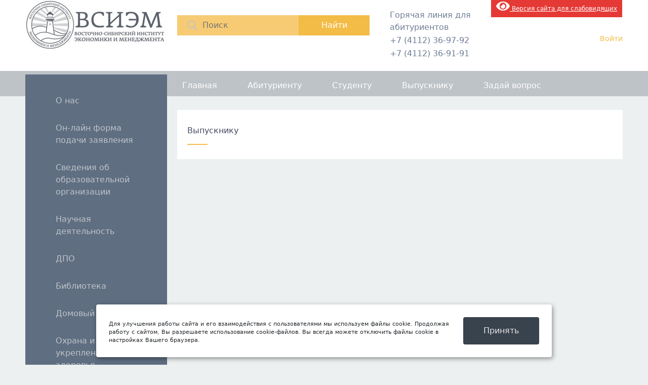

--- FILE ---
content_type: text/html; charset=UTF-8
request_url: https://vsiem.ru/%D0%B2%D1%8B%D0%BF%D1%83%D1%81%D0%BA%D0%BD%D0%B8%D0%BA%D1%83/
body_size: 9091
content:



    <div id="wpfront-scroll-top-container">
        <img src="https://vsiem.ru/wp-content/plugins/wpfront-scroll-top/images/icons/1.png" alt="" />    </div>
    <script type="text/javascript">function wpfront_scroll_top_init() {if(typeof wpfront_scroll_top == "function" && typeof jQuery !== "undefined") {wpfront_scroll_top({"scroll_offset":100,"button_width":0,"button_height":0,"button_opacity":0.80000000000000004,"button_fade_duration":200,"scroll_duration":400,"location":1,"marginX":40,"marginY":80,"hide_iframe":false,"auto_hide":false,"auto_hide_after":2,"button_action":"top","button_action_element_selector":"","button_action_container_selector":"html, body","button_action_element_offset":0});} else {setTimeout(wpfront_scroll_top_init, 100);}}wpfront_scroll_top_init();</script><!DOCTYPE html>
<html>
<head>
	<meta charset="UTF-8" />
	<title>ВСИЭМ</title>
	<link rel="stylesheet" href="https://vsiem.ru/wp-content/themes/vsiem/style.css"/>
	<link rel="stylesheet" href="https://vsiem.ru/wp-content/themes/vsiem/bootstrap/css/bootstrap.min.css">
	<script src="https://vsiem.ru/wp-content/themes/vsiem/js/jquery.js"></script>
	<script type="text/javascript"  src="https://vsiem.ru/wp-content/themes/vsiem/bootstrap/js/bootstrap.bundle.min.js"></script>
	<script src='https://www.google.com/recaptcha/api.js'></script>
 	<script src="//code.jivosite.com/widget/RWbQ3TIH78" async></script>	
</head>
<script type="text/javascript" src="https://vsiem.ru/wp-content/themes/vsiem/js/190jquerymin.js"></script>
<body>
	 
<style>
 #hpvgd,.h-mdiv,.h-mdiv2,.h-ldiv,.h-rdiv {background:#EAEAEA; color:#6D6D6D;}
 #hpvgd {width:100%; z-index:100; width:100%; border-bottom:2px solid rgb(230,230,230);}
 .h-mdiv {display:none; position:relative; margin:auto; text-alegn:center;}
 .h-mdiv2 {display:none; position:fixed; margin:auto; text-alegn:center; width:400px; height:200px;}
 .h-ldiv {float:left; padding:7px 10px 7px 0px;}
 .h-rdiv {position:absolute; top:7px; right:0px; text-align:right;}
 .h-ni {display:none !important;}
 a.hcmaf {color:red; margin-left:5px; font-size:20px; font-weight:bold;}
 a.h-anl {color:#2a72cc;}
 a.h-al {color:#ED664B;}
 .h-fi {font-weight:bold; border-radius:50%; padding:0px 8px; margin-right:5px; font-size:19px;}
 .h-background-1 {color:#fff !important; background:#000 !important;}
 .h-background-2 {color:#000 !important; background:#fff !important;}
</style>
<style>
a.knopka { color: #6D7075; /* цвет текста */ text-decoration: none; /* убирать подчёркивание у ссылок */ user-select: none; /* убирать выделение текста */ background: rgb(246,203,115); /* фон кнопки */ padding: .5em 1.5em; /* отступ от текста */ outline: none; /* убирать контур в Mozilla */ }</style>

<script>
var 	uhe 	= 2,
	lng 	= 'ru',
	has 	= 0,
	imgs 	= 1,
	bg 	= 2,
	hwidth 	= 0,
	bgs 	= ['1','2'],
	fonts 	= ['17','20','28'];
$(document).ready(function(){uhpv(has)});
</script>
<header> 
<style type='text/css'>li.lgf-item{width:116px;} li.lgi-item{width:116px}</style>
		<style type="text/css">
			li.lazyest_random, li.lazyest_recent { list-style-type: none; }
			.lazyest_random_slideshow_item, .lazyest_recent_slideshow_item { position:relative }
			.lazyest_random_slideshow_item div.lg_thumb, .lazyest_recent_slideshow_item div.lg_thumb { position:absolute; top:0; left:0; z-index:8; }
			.lazyest_random_slideshow_item div.lg_thumb.active, .lazyest_recent_slideshow_item div.lg_thumb.active { z-index:10; }
			.lazyest_random_slideshow_item div.lg_thumb.last-active, .lazyest_recent_slideshow_item div.lg_thumb.last-active { z-index:9; }
			.lazyest_recent_slideshow_item span.args { display: none; }
		</style>
		<link rel='dns-prefetch' href='//s.w.org' />
<link rel="alternate" type="application/rss+xml" title="ВСИЭМ &raquo; Лента комментариев к &laquo;Выпускнику&raquo;" href="https://vsiem.ru/%d0%b2%d1%8b%d0%bf%d1%83%d1%81%d0%ba%d0%bd%d0%b8%d0%ba%d1%83/feed/" />
		<script type="text/javascript">
			window._wpemojiSettings = {"baseUrl":"https:\/\/s.w.org\/images\/core\/emoji\/13.0.1\/72x72\/","ext":".png","svgUrl":"https:\/\/s.w.org\/images\/core\/emoji\/13.0.1\/svg\/","svgExt":".svg","source":{"concatemoji":"https:\/\/vsiem.ru\/wp-includes\/js\/wp-emoji-release.min.js?ver=5.6.16"}};
			!function(e,a,t){var n,r,o,i=a.createElement("canvas"),p=i.getContext&&i.getContext("2d");function s(e,t){var a=String.fromCharCode;p.clearRect(0,0,i.width,i.height),p.fillText(a.apply(this,e),0,0);e=i.toDataURL();return p.clearRect(0,0,i.width,i.height),p.fillText(a.apply(this,t),0,0),e===i.toDataURL()}function c(e){var t=a.createElement("script");t.src=e,t.defer=t.type="text/javascript",a.getElementsByTagName("head")[0].appendChild(t)}for(o=Array("flag","emoji"),t.supports={everything:!0,everythingExceptFlag:!0},r=0;r<o.length;r++)t.supports[o[r]]=function(e){if(!p||!p.fillText)return!1;switch(p.textBaseline="top",p.font="600 32px Arial",e){case"flag":return s([127987,65039,8205,9895,65039],[127987,65039,8203,9895,65039])?!1:!s([55356,56826,55356,56819],[55356,56826,8203,55356,56819])&&!s([55356,57332,56128,56423,56128,56418,56128,56421,56128,56430,56128,56423,56128,56447],[55356,57332,8203,56128,56423,8203,56128,56418,8203,56128,56421,8203,56128,56430,8203,56128,56423,8203,56128,56447]);case"emoji":return!s([55357,56424,8205,55356,57212],[55357,56424,8203,55356,57212])}return!1}(o[r]),t.supports.everything=t.supports.everything&&t.supports[o[r]],"flag"!==o[r]&&(t.supports.everythingExceptFlag=t.supports.everythingExceptFlag&&t.supports[o[r]]);t.supports.everythingExceptFlag=t.supports.everythingExceptFlag&&!t.supports.flag,t.DOMReady=!1,t.readyCallback=function(){t.DOMReady=!0},t.supports.everything||(n=function(){t.readyCallback()},a.addEventListener?(a.addEventListener("DOMContentLoaded",n,!1),e.addEventListener("load",n,!1)):(e.attachEvent("onload",n),a.attachEvent("onreadystatechange",function(){"complete"===a.readyState&&t.readyCallback()})),(n=t.source||{}).concatemoji?c(n.concatemoji):n.wpemoji&&n.twemoji&&(c(n.twemoji),c(n.wpemoji)))}(window,document,window._wpemojiSettings);
		</script>
		<style type="text/css">
img.wp-smiley,
img.emoji {
	display: inline !important;
	border: none !important;
	box-shadow: none !important;
	height: 1em !important;
	width: 1em !important;
	margin: 0 .07em !important;
	vertical-align: -0.1em !important;
	background: none !important;
	padding: 0 !important;
}
</style>
	<link rel='stylesheet' id='formidable-css'  href='https://vsiem.ru/wp-content/plugins/formidable/css/formidableforms.css?ver=210136' type='text/css' media='all' />
<link rel='stylesheet' id='wp-block-library-css'  href='https://vsiem.ru/wp-includes/css/dist/block-library/style.min.css?ver=5.6.16' type='text/css' media='all' />
<link rel='stylesheet' id='css-style-css'  href='https://vsiem.ru/wp-content/plugins/comfortable-reading/css/custom.css?ver=5.6.16' type='text/css' media='all' />
<link rel='stylesheet' id='wpum-frontend-css-css'  href='https://vsiem.ru/wp-content/plugins/wp-user-manager/assets/css/wp_user_manager_frontend.min.css?ver=5.6.16' type='text/css' media='all' />
<link rel='stylesheet' id='wpfront-scroll-top-css'  href='https://vsiem.ru/wp-content/plugins/wpfront-scroll-top/css/wpfront-scroll-top.min.css?ver=2.0.2' type='text/css' media='all' />
<link rel='stylesheet' id='bvi-font-css'  href='https://vsiem.ru/wp-content/plugins/button-visually-impaired/assets/css/bvi-font.min.css?ver=1.0.8' type='text/css' media='all' />
<link rel='stylesheet' id='bvi-css'  href='https://vsiem.ru/wp-content/plugins/button-visually-impaired/assets/css/bvi.min.css?ver=1.0.8' type='text/css' media='all' />
<style id='bvi-inline-css' type='text/css'>
a.bvi-link {background-color: #e53935 !important; color: #ffffff !important;}
</style>
<!--[if if lt IE 9]>
<link rel='stylesheet' id='bvi-ie-9-css'  href='https://vsiem.ru/wp-content/plugins/button-visually-impaired/assets/css/bootstrap-ie9.min.css?ver=1.0.8' type='text/css' media='all' />
<![endif]-->
<!--[if if lt IE 8]>
<link rel='stylesheet' id='bvi-ie-8-css'  href='https://vsiem.ru/wp-content/plugins/button-visually-impaired/assets/css/bootstrap-ie8.min.css?ver=1.0.8' type='text/css' media='all' />
<![endif]-->
<link rel='stylesheet' id='lazyest-style_0-css'  href='https://vsiem.ru/wp-content/plugins/lazyest-gallery/themes/lazyest-style.css?ver=5.6.16' type='text/css' media='all' />
<link rel='stylesheet' id='lazyest-style_1-css'  href='https://vsiem.ru/wp-content/plugins/lazyest-gallery/css/_slideshow.css?ver=5.6.16' type='text/css' media='all' />
<link rel='stylesheet' id='lazyest-style_2-css'  href='https://vsiem.ru/wp-content/plugins/lazyest-gallery/css/_ajax.css?ver=5.6.16' type='text/css' media='all' />
<script type='text/javascript' src='https://vsiem.ru/wp-includes/js/jquery/jquery.js?ver=3.5.1' id='jquery-core-js'></script>
<script type='text/javascript' src='https://vsiem.ru/wp-includes/js/jquery/jquery-migrate.min.js?ver=3.3.2' id='jquery-migrate-js'></script>
<script type='text/javascript' src='https://vsiem.ru/wp-content/plugins/button-visually-impaired/assets/js/responsivevoice.min.js?ver=1.5.12' id='bvi-responsivevoice-js-js'></script>
<script type='text/javascript' src='https://vsiem.ru/wp-content/plugins/button-visually-impaired/assets/js/js.cookie.min.js?ver=2.2.0' id='bvi-cookie-js'></script>
<script type='text/javascript' id='bvi-init-js-extra'>
/* <![CDATA[ */
var bvi_init = {"bvi_init_setting":{"bvi_theme":"white","bvi_font":"arial","bvi_font_size":16,"bvi_letter_spacing":"normal","bvi_line_height":"normal","bvi_images":true,"bvi_reload":true,"bvi_fixed":true,"bvi_voice":true,"bvi_flash_iframe":true,"bvi_hide":false}};
/* ]]> */
</script>
<script type='text/javascript' src='https://vsiem.ru/wp-content/plugins/button-visually-impaired/assets/js/bvi-init.js?ver=1.0.8' id='bvi-init-js'></script>
<script type='text/javascript' src='https://vsiem.ru/wp-content/plugins/button-visually-impaired/assets/js/bvi.min.js?ver=1.0.8' id='bvi-js-js'></script>
<link rel="https://api.w.org/" href="https://vsiem.ru/wp-json/" /><link rel="alternate" type="application/json" href="https://vsiem.ru/wp-json/wp/v2/pages/2272" /><link rel="EditURI" type="application/rsd+xml" title="RSD" href="https://vsiem.ru/xmlrpc.php?rsd" />
<link rel="wlwmanifest" type="application/wlwmanifest+xml" href="https://vsiem.ru/wp-includes/wlwmanifest.xml" /> 
<meta name="generator" content="WordPress 5.6.16" />
<link rel="canonical" href="https://vsiem.ru/%d0%b2%d1%8b%d0%bf%d1%83%d1%81%d0%ba%d0%bd%d0%b8%d0%ba%d1%83/" />
<link rel='shortlink' href='https://vsiem.ru/?p=2272' />
<link rel="alternate" type="application/json+oembed" href="https://vsiem.ru/wp-json/oembed/1.0/embed?url=https%3A%2F%2Fvsiem.ru%2F%25d0%25b2%25d1%258b%25d0%25bf%25d1%2583%25d1%2581%25d0%25ba%25d0%25bd%25d0%25b8%25d0%25ba%25d1%2583%2F" />
<link rel="alternate" type="text/xml+oembed" href="https://vsiem.ru/wp-json/oembed/1.0/embed?url=https%3A%2F%2Fvsiem.ru%2F%25d0%25b2%25d1%258b%25d0%25bf%25d1%2583%25d1%2581%25d0%25ba%25d0%25bd%25d0%25b8%25d0%25ba%25d1%2583%2F&#038;format=xml" />
<link type="text/css" rel="stylesheet" href="https://vsiem.ru/wp-content/plugins/category-specific-rss-feed-menu/wp_cat_rss_style.css" />
<!-- <meta name="NextGEN" version="3.1.17" /> -->
<style data-context="foundation-flickity-css">/*! Flickity v2.0.2
http://flickity.metafizzy.co
---------------------------------------------- */.flickity-enabled{position:relative}.flickity-enabled:focus{outline:0}.flickity-viewport{overflow:hidden;position:relative;height:100%}.flickity-slider{position:absolute;width:100%;height:100%}.flickity-enabled.is-draggable{-webkit-tap-highlight-color:transparent;tap-highlight-color:transparent;-webkit-user-select:none;-moz-user-select:none;-ms-user-select:none;user-select:none}.flickity-enabled.is-draggable .flickity-viewport{cursor:move;cursor:-webkit-grab;cursor:grab}.flickity-enabled.is-draggable .flickity-viewport.is-pointer-down{cursor:-webkit-grabbing;cursor:grabbing}.flickity-prev-next-button{position:absolute;top:50%;width:44px;height:44px;border:none;border-radius:50%;background:#fff;background:hsla(0,0%,100%,.75);cursor:pointer;-webkit-transform:translateY(-50%);transform:translateY(-50%)}.flickity-prev-next-button:hover{background:#fff}.flickity-prev-next-button:focus{outline:0;box-shadow:0 0 0 5px #09f}.flickity-prev-next-button:active{opacity:.6}.flickity-prev-next-button.previous{left:10px}.flickity-prev-next-button.next{right:10px}.flickity-rtl .flickity-prev-next-button.previous{left:auto;right:10px}.flickity-rtl .flickity-prev-next-button.next{right:auto;left:10px}.flickity-prev-next-button:disabled{opacity:.3;cursor:auto}.flickity-prev-next-button svg{position:absolute;left:20%;top:20%;width:60%;height:60%}.flickity-prev-next-button .arrow{fill:#333}.flickity-page-dots{position:absolute;width:100%;bottom:-25px;padding:0;margin:0;list-style:none;text-align:center;line-height:1}.flickity-rtl .flickity-page-dots{direction:rtl}.flickity-page-dots .dot{display:inline-block;width:10px;height:10px;margin:0 8px;background:#333;border-radius:50%;opacity:.25;cursor:pointer}.flickity-page-dots .dot.is-selected{opacity:1}</style><link id='MediaRSS' rel='alternate' type='application/rss+xml' title='NextGEN Gallery RSS Feed' href='https://vsiem.ru/wp-content/plugins/nextgen-gallery/products/photocrati_nextgen/modules/ngglegacy/xml/media-rss.php' />
<link rel="icon" href="https://vsiem.ru/wp-content/uploads/2020/02/cropped-logovsiem-32x32.png" sizes="32x32" />
<link rel="icon" href="https://vsiem.ru/wp-content/uploads/2020/02/cropped-logovsiem-192x192.png" sizes="192x192" />
<link rel="apple-touch-icon" href="https://vsiem.ru/wp-content/uploads/2020/02/cropped-logovsiem-180x180.png" />
<meta name="msapplication-TileImage" content="https://vsiem.ru/wp-content/uploads/2020/02/cropped-logovsiem-270x270.png" />
<style>.ios7.web-app-mode.has-fixed header{ background-color: rgba(95,110,129,.88);}</style>	<div class="wrap">
		<a href="/" class="logo"></a>
		<div class="search">
			<form role="search"  action="https://vsiem.ru/" method="get">
	<div class="img"></div>
	<input type="text" class="inSearch" placeholder="Поиск" value="" name="s" id="s"  />
	<input type="submit" class="inSubmit" value="Найти" id="searchsubmit">
</form>		</div>




		<div class="phoneBlock">
			Горячая линия для абитуриентов
			<div class="phone"><span>+7 (4112) 36-97-92</span></div>
			<div class="phone"><span>+7 (4112) 36-91-91</span></div>
		</div> <div itemprop="Copy"><a href="#" class="bvi-link bvi-open"><i class="bvi-icon bvi-eye bvi-2x"></i> Версия сайта для слабовидящих</a> </div>

<div>

		<div class="profileBlock">
					<a class="login_link" href="/user_login?action=login">Войти</a>
			
					
		</div>
	</div>
</header>
<div class="top_menu_row">
	<div class="wrap">
		<div class="menu-%d0%b2%d0%b5%d1%80%d1%85%d0%bd%d0%b5%d0%b5-%d0%bc%d0%b5%d0%bd%d1%8e-container"><ul id="menu-%d0%b2%d0%b5%d1%80%d1%85%d0%bd%d0%b5%d0%b5-%d0%bc%d0%b5%d0%bd%d1%8e" class="menu"><li id="menu-item-806" class="menu-item menu-item-type-custom menu-item-object-custom menu-item-home menu-item-806"><a href="http://vsiem.ru/">Главная</a></li>
<li id="menu-item-810" class="menu-item menu-item-type-custom menu-item-object-custom menu-item-has-children menu-item-810"><a href="#">Абитуриенту</a>
<ul class="sub-menu">
	<li id="menu-item-13314" class="menu-item menu-item-type-post_type menu-item-object-page menu-item-13314"><a href="https://vsiem.ru/%d0%be%d0%bd-%d0%bb%d0%b0%d0%b9%d0%bd-%d1%84%d0%be%d1%80%d0%bc%d0%b0-%d0%bf%d0%be%d0%b4%d0%b0%d1%87%d0%b8-%d0%b7%d0%b0%d1%8f%d0%b2%d0%bb%d0%b5%d0%bd%d0%b8%d1%8f/">Он-лайн форма подачи заявления</a></li>
	<li id="menu-item-840" class="menu-item menu-item-type-post_type menu-item-object-page menu-item-840"><a href="https://vsiem.ru/abitur/">Общая информация</a></li>
	<li id="menu-item-10099" class="menu-item menu-item-type-post_type menu-item-object-page menu-item-10099"><a href="https://vsiem.ru/%d1%8d%d0%bb%d0%b5%d0%ba%d1%82%d1%80%d0%be%d0%bd%d0%bd%d1%8b%d0%b5-%d0%b2%d0%b5%d1%80%d1%81%d0%b8%d0%b8-%d0%b1%d0%bb%d0%b0%d0%bd%d0%ba%d0%be%d0%b2-%d0%b8-%d0%b7%d0%b0%d1%8f%d0%b2%d0%bb%d0%b5%d0%bd/">Подать заявление</a></li>
	<li id="menu-item-7469" class="menu-item menu-item-type-custom menu-item-object-custom menu-item-7469"><a href="http://vsiem.ru/question/">Задать вопрос</a></li>
	<li id="menu-item-966" class="menu-item menu-item-type-post_type menu-item-object-page menu-item-966"><a href="https://vsiem.ru/%d1%81%d0%ba%d0%b8%d0%b4%d0%ba%d0%b8-%d0%b7%d0%b0-%d0%be%d0%b1%d1%83%d1%87%d0%b5%d0%bd%d0%b8%d0%b5-2/">Скидки за обучение</a></li>
	<li id="menu-item-970" class="menu-item menu-item-type-custom menu-item-object-custom menu-item-970"><a href="http://vsiem.ru/2019/01/09/%d1%83%d0%b2%d0%b0%d0%b6%d0%b0%d0%b5%d0%bc%d1%8b%d0%b5-%d1%81%d1%82%d1%83%d0%b4%d0%b5%d0%bd%d1%82%d1%8b-%d0%b8-%d1%80%d0%be%d0%b4%d0%b8%d1%82%d0%b5%d0%bb%d0%b8-2/">Реквизиты для оплаты через банк</a></li>
</ul>
</li>
<li id="menu-item-811" class="menu-item menu-item-type-custom menu-item-object-custom menu-item-has-children menu-item-811"><a href="#">Студенту</a>
<ul class="sub-menu">
	<li id="menu-item-972" class="menu-item menu-item-type-post_type menu-item-object-page menu-item-972"><a href="https://vsiem.ru/sveden/education/%d1%80%d0%b0%d1%81%d0%bf%d0%b8%d1%81%d0%b0%d0%bd%d0%b8%d0%b5-%d0%b7%d0%b0%d0%bd%d1%8f%d1%82%d0%b8%d0%b9/">Расписание занятий</a></li>
	<li id="menu-item-980" class="menu-item menu-item-type-post_type menu-item-object-page menu-item-980"><a href="https://vsiem.ru/%d0%bf%d1%80%d0%b0%d0%ba%d1%82%d0%b8%d0%ba%d0%b0/">Практика</a></li>
	<li id="menu-item-2517" class="menu-item menu-item-type-post_type menu-item-object-page menu-item-2517"><a href="https://vsiem.ru/%d0%bc%d0%b5%d1%82%d0%be%d0%b4%d0%b8%d1%87%d0%b5%d1%81%d0%ba%d0%b8%d0%b5-%d0%bc%d0%b0%d1%82%d0%b5%d1%80%d0%b8%d0%b0%d0%bb%d1%8b/">Методические материалы</a></li>
	<li id="menu-item-7481" class="menu-item menu-item-type-post_type menu-item-object-page menu-item-7481"><a href="https://vsiem.ru/sveden/paid_edu/">Стоимость обучения</a></li>
	<li id="menu-item-986" class="menu-item menu-item-type-post_type menu-item-object-page menu-item-986"><a href="https://vsiem.ru/%d1%81%d0%ba%d0%b8%d0%b4%d0%ba%d0%b8-%d0%b7%d0%b0-%d0%be%d0%b1%d1%83%d1%87%d0%b5%d0%bd%d0%b8%d0%b5-2/">Скидки за обучение</a></li>
	<li id="menu-item-989" class="menu-item menu-item-type-post_type menu-item-object-page menu-item-989"><a href="https://vsiem.ru/%d1%81%d1%82%d1%83%d0%b4%d0%b5%d0%bd%d1%87%d0%b5%d1%81%d0%ba%d0%b0%d1%8f-%d0%b6%d0%b8%d0%b7%d0%bd%d1%8c/">Студенческая жизнь</a></li>
	<li id="menu-item-990" class="menu-item menu-item-type-custom menu-item-object-custom menu-item-990"><a href="http://vsiem.ru/2019/01/09/%d1%83%d0%b2%d0%b0%d0%b6%d0%b0%d0%b5%d0%bc%d1%8b%d0%b5-%d1%81%d1%82%d1%83%d0%b4%d0%b5%d0%bd%d1%82%d1%8b-%d0%b8-%d1%80%d0%be%d0%b4%d0%b8%d1%82%d0%b5%d0%bb%d0%b8-2/">Реквизиты для оплаты через банк</a></li>
</ul>
</li>
<li id="menu-item-2278" class="menu-item menu-item-type-post_type menu-item-object-page current-menu-item page_item page-item-2272 current_page_item menu-item-has-children menu-item-2278"><a href="https://vsiem.ru/%d0%b2%d1%8b%d0%bf%d1%83%d1%81%d0%ba%d0%bd%d0%b8%d0%ba%d1%83/" aria-current="page">Выпускнику</a>
<ul class="sub-menu">
	<li id="menu-item-2280" class="menu-item menu-item-type-post_type menu-item-object-page menu-item-2280"><a href="https://vsiem.ru/%d1%82%d1%80%d1%83%d0%b4%d0%be%d1%83%d1%81%d1%82%d1%80%d0%be%d0%b9%d1%81%d1%82%d0%b2%d0%be/">Трудоустройство</a></li>
</ul>
</li>
<li id="menu-item-812" class="menu-item menu-item-type-post_type menu-item-object-page menu-item-812"><a href="https://vsiem.ru/question/">Задай вопрос</a></li>
</ul></div>	</div>
</div>


<div class="wrap">
	<div class="left">
		<div class="left_menu">
			<div class="menu-%d0%bb%d0%b5%d0%b2%d0%be%d0%b5-%d0%bc%d0%b5%d0%bd%d1%8e-container"><ul id="menu-%d0%bb%d0%b5%d0%b2%d0%be%d0%b5-%d0%bc%d0%b5%d0%bd%d1%8e" class="menu"><li id="menu-item-19962" class="menu-item menu-item-type-custom menu-item-object-custom menu-item-19962"><a href="https://vsiem.ru/%d0%be-%d0%bd%d0%b0%d1%81/">О нас</a></li>
<li id="menu-item-13315" class="menu-item menu-item-type-post_type menu-item-object-page menu-item-13315"><a href="https://vsiem.ru/%d0%be%d0%bd-%d0%bb%d0%b0%d0%b9%d0%bd-%d1%84%d0%be%d1%80%d0%bc%d0%b0-%d0%bf%d0%be%d0%b4%d0%b0%d1%87%d0%b8-%d0%b7%d0%b0%d1%8f%d0%b2%d0%bb%d0%b5%d0%bd%d0%b8%d1%8f/">Он-лайн форма подачи заявления</a></li>
<li id="menu-item-101" class="menu-item menu-item-type-custom menu-item-object-custom menu-item-has-children menu-item-101"><a href="#">Сведения об образовательной организации</a>
<ul class="sub-menu">
	<li id="menu-item-5220" class="menu-item menu-item-type-custom menu-item-object-custom menu-item-5220"><a href="http://vsiem.ru/sveden/common/">Основные сведения</a></li>
	<li id="menu-item-5224" class="menu-item menu-item-type-custom menu-item-object-custom menu-item-5224"><a href="http://vsiem.ru/sveden/struct">Структура и органы управления образовательной организацией</a></li>
	<li id="menu-item-5225" class="menu-item menu-item-type-custom menu-item-object-custom menu-item-5225"><a href="http://vsiem.ru/sveden/document">Документы</a></li>
	<li id="menu-item-5228" class="menu-item menu-item-type-custom menu-item-object-custom menu-item-5228"><a href="http://vsiem.ru/sveden/education">Образование</a></li>
	<li id="menu-item-5229" class="menu-item menu-item-type-custom menu-item-object-custom menu-item-5229"><a href="http://vsiem.ru/sveden/eduStandarts">Образовательные стандарты и требования</a></li>
	<li id="menu-item-19025" class="menu-item menu-item-type-post_type menu-item-object-page menu-item-19025"><a href="https://vsiem.ru/sveden/managers/">Руководство</a></li>
	<li id="menu-item-5226" class="menu-item menu-item-type-custom menu-item-object-custom menu-item-5226"><a href="http://vsiem.ru/sveden/employees">Педагогический состав</a></li>
	<li id="menu-item-5231" class="menu-item menu-item-type-custom menu-item-object-custom menu-item-5231"><a href="http://vsiem.ru/sveden/objects">Материально-техническое обеспечение и оснащенность образовательного процесса. Доступная среда.</a></li>
	<li id="menu-item-5233" class="menu-item menu-item-type-custom menu-item-object-custom menu-item-5233"><a href="http://vsiem.ru/sveden/paid_edu">Платные образовательные услуги</a></li>
	<li id="menu-item-5234" class="menu-item menu-item-type-custom menu-item-object-custom menu-item-5234"><a href="http://vsiem.ru/sveden/budget">Финансово-хозяйственная деятельность</a></li>
	<li id="menu-item-5235" class="menu-item menu-item-type-custom menu-item-object-custom menu-item-5235"><a href="http://vsiem.ru//sveden/vacant">Вакантные места для приема (перевода) обучающихся</a></li>
	<li id="menu-item-5232" class="menu-item menu-item-type-custom menu-item-object-custom menu-item-5232"><a href="http://vsiem.ru/sveden/grants">Стипендии и меры поддержки обучающихся</a></li>
	<li id="menu-item-16949" class="menu-item menu-item-type-custom menu-item-object-custom menu-item-16949"><a href="https://vsiem.ru/sveden/inter">Международное сотрудничество</a></li>
	<li id="menu-item-16945" class="menu-item menu-item-type-custom menu-item-object-custom menu-item-16945"><a href="https://vsiem.ru/sveden/catering">Организация питания в образовательной организации</a></li>
	<li id="menu-item-5337" class="menu-item menu-item-type-custom menu-item-object-custom menu-item-5337"><a href="http://vsiem.ru/Abitur">Абитуриенту</a></li>
</ul>
</li>
<li id="menu-item-814" class="menu-item menu-item-type-custom menu-item-object-custom menu-item-has-children menu-item-814"><a href="#">Научная деятельность</a>
<ul class="sub-menu">
	<li id="menu-item-12406" class="menu-item menu-item-type-custom menu-item-object-custom menu-item-12406"><a href="http://vsiem.ru/%d0%be-%d0%bd%d0%b0%d1%81/">О научной деятельности института</a></li>
	<li id="menu-item-815" class="menu-item menu-item-type-post_type menu-item-object-page menu-item-815"><a href="https://vsiem.ru/%d0%bd%d0%b0%d1%83%d1%87%d0%bd%d1%8b%d0%b5-%d0%bc%d0%b5%d1%80%d0%be%d0%bf%d1%80%d0%b8%d1%8f%d1%82%d0%b8%d1%8f/">План научных мероприятий</a></li>
	<li id="menu-item-817" class="menu-item menu-item-type-post_type menu-item-object-page menu-item-has-children menu-item-817"><a href="https://vsiem.ru/%d0%bd%d0%b0%d1%83%d1%87%d0%bd%d1%8b%d0%b9-%d0%b6%d1%83%d1%80%d0%bd%d0%b0%d0%bb-%d1%81%d0%be%d0%b2%d1%80%d0%b5%d0%bc%d0%b5%d0%bd%d0%bd%d0%b0%d1%8f-%d0%bd%d0%b0%d1%83%d0%ba%d0%b0-%d1%82%d0%b5/">Научный журнал: Современная наука Восточной Сибири</a>
	<ul class="sub-menu">
		<li id="menu-item-7852" class="menu-item menu-item-type-post_type menu-item-object-page menu-item-7852"><a href="https://vsiem.ru/%d0%bd%d0%b0%d1%83%d1%87%d0%bd%d1%8b%d0%b9-%d0%b6%d1%83%d1%80%d0%bd%d0%b0%d0%bb-%d1%81%d0%be%d0%b2%d1%80%d0%b5%d0%bc%d0%b5%d0%bd%d0%bd%d0%b0%d1%8f-%d0%bd%d0%b0%d1%83%d0%ba%d0%b0-%d1%82%d0%b5/%d0%b0%d1%80%d1%85%d0%b8%d0%b2-%d0%b2%d1%8b%d0%bf%d1%83%d1%81%d0%ba%d0%be%d0%b2/">Архив выпусков</a></li>
	</ul>
</li>
	<li id="menu-item-3981" class="menu-item menu-item-type-post_type menu-item-object-page menu-item-3981"><a href="https://vsiem.ru/%d0%b3%d0%be%d0%b4%d0%be%d0%b2%d1%8b%d0%b5-%d0%be%d1%82%d1%87%d0%b5%d1%82%d1%8b/">Годовые отчеты</a></li>
	<li id="menu-item-10097" class="menu-item menu-item-type-post_type menu-item-object-page menu-item-has-children menu-item-10097"><a href="https://vsiem.ru/sveden/inter/">Международное сотрудничество</a>
	<ul class="sub-menu">
		<li id="menu-item-10151" class="menu-item menu-item-type-post_type menu-item-object-page menu-item-10151"><a href="https://vsiem.ru/%d0%bc%d0%b5%d0%b6%d0%b4%d1%83%d0%bd%d0%b0%d1%80%d0%be%d0%b4%d0%bd%d0%be%d0%b5-%d1%81%d0%be%d1%82%d1%80%d1%83%d0%b4%d0%bd%d0%b8%d1%87%d0%b5%d1%81%d1%82%d0%b2%d0%be-%d0%bf%d1%80%d0%b8%d0%b5%d0%bc/">Международное сотрудничество: прием на обучение и повышение квалификации в Словацкой Республике</a></li>
	</ul>
</li>
</ul>
</li>
<li id="menu-item-6613" class="menu-item menu-item-type-post_type menu-item-object-page menu-item-6613"><a href="https://vsiem.ru/%d0%b4%d0%bf%d0%be/">ДПО</a></li>
<li id="menu-item-4072" class="menu-item menu-item-type-custom menu-item-object-custom menu-item-has-children menu-item-4072"><a href="#">Библиотека</a>
<ul class="sub-menu">
	<li id="menu-item-4070" class="menu-item menu-item-type-post_type menu-item-object-page menu-item-4070"><a href="https://vsiem.ru/%d0%b1%d0%b8%d0%b1%d0%bb%d0%b8%d0%be%d1%82%d0%b5%d0%ba%d0%b0/">О библиотеке</a></li>
	<li id="menu-item-12947" class="menu-item menu-item-type-post_type menu-item-object-page menu-item-12947"><a href="https://vsiem.ru/%d1%8d%d0%bb%d0%b5%d0%ba%d1%82%d1%80%d0%be%d0%bd%d0%bd%d0%b0%d1%8f-%d0%b1%d0%b8%d0%b1%d0%bb%d0%b8%d0%be%d1%82%d0%b5%d0%ba%d0%b0/">Электронная библиотека</a></li>
</ul>
</li>
<li id="menu-item-3279" class="menu-item menu-item-type-post_type menu-item-object-page menu-item-has-children menu-item-3279"><a href="https://vsiem.ru/%d0%b4%d0%be%d0%bc%d0%be%d0%b2%d1%8b%d0%b9-%d1%85%d1%80%d0%b0%d0%bc/">Домовый храм</a>
<ul class="sub-menu">
	<li id="menu-item-16721" class="menu-item menu-item-type-post_type menu-item-object-post menu-item-16721"><a href="https://vsiem.ru/2022/07/05/%d0%b5%d0%b6%d0%b5%d0%b3%d0%be%d0%b4%d0%bd%d1%8b%d0%b9-%d0%ba%d0%be%d0%bd%d0%ba%d1%83%d1%80%d1%81-%d0%b4%d0%b5%d1%82%d1%81%d0%ba%d0%be%d0%b3%d0%be-%d1%82%d0%b2%d0%be%d1%80%d1%87%d0%b5%d1%81%d1%82/">Конкурc «Красота Божьего мира» в Якутии</a></li>
</ul>
</li>
<li id="menu-item-7560" class="menu-item menu-item-type-post_type menu-item-object-page menu-item-has-children menu-item-7560"><a href="https://vsiem.ru/%d0%be%d1%80%d0%b3%d0%b0%d0%bd%d0%b8%d0%b7%d0%b0%d1%86%d0%b8%d1%8f-%d0%be%d1%85%d1%80%d0%b0%d0%bd%d1%8b-%d0%b7%d0%b4%d0%be%d1%80%d0%be%d0%b2%d1%8c%d1%8f-%d1%81%d1%82%d1%83%d0%b4%d0%b5%d0%bd%d1%82/">Охрана и укрепление здоровья</a>
<ul class="sub-menu">
	<li id="menu-item-14023" class="menu-item menu-item-type-post_type menu-item-object-page menu-item-14023"><a href="https://vsiem.ru/%d0%b0%d0%bd%d1%82%d0%b8%d0%ba%d0%be%d0%b2%d0%b8%d0%b4/">СтопКоронавирус</a></li>
</ul>
</li>
<li id="menu-item-8234" class="menu-item menu-item-type-post_type menu-item-object-page menu-item-8234"><a href="https://vsiem.ru/%d1%82%d0%b5%d0%bb%d0%b5%d1%81%d1%82%d1%83%d0%b4%d0%b8%d1%8f-vetvee/">Медиацентр</a></li>
<li id="menu-item-828" class="menu-item menu-item-type-post_type menu-item-object-page menu-item-828"><a href="https://vsiem.ru/%d0%bd%d0%b0%d1%88%d0%b8-%d0%bf%d0%b0%d1%80%d1%82%d0%bd%d0%b5%d1%80%d1%8b/">Наши партнеры</a></li>
<li id="menu-item-831" class="menu-item menu-item-type-post_type menu-item-object-page menu-item-831"><a href="https://vsiem.ru/gallery/">Фотогалерея</a></li>
<li id="menu-item-829" class="menu-item menu-item-type-post_type menu-item-object-page menu-item-829"><a href="https://vsiem.ru/%d0%ba%d0%be%d0%bd%d1%82%d0%b0%d0%ba%d1%82%d1%8b/">Контакты</a></li>
</ul></div>		</div>
		<div class="left_banners">
					</div>



<div class="left_banners">








<p align="center"><a href="https://edu.gov.ru/"><img src="https://vsiem.ru/wp-content/uploads/2021/12/minpros.gif" alt="" border="1"/></a></p>
<p align="center"><a href="http://obrnadzor.gov.ru/"><img src="http://vsiem.ru/wp-content/uploads/2015/07/обрнадзор.jpg" alt="" border="1"/></a></p>
<p align="center"><a href="http://www.sakha.gov.ru/minobr"><img src="http://vsiem.ru/wp-content/uploads/2015/08/мо.jpg" alt="" border="1"/></a></p>
<p align="center"><a href="http://pravlogos.ru"><img style="width:200px" src="https://vsiem.ru/wp-content/uploads/2021/03/1320719758_logos.png" alt="Молодежный Православный Сайт" border="1"/></a></p>
<p align="center"><a href="http://ncpti.ru/"><img src="http://vsiem.ru/wp-content/uploads/2015/10/нпти.jpg" alt="" border="1"/></a></p>
<p align="center"><a href="http://vsiem.ru/?p=2191"><img src="http://vsiem.ru/wp-content/uploads/2015/10/пк1.jpg" alt="" border="1"/></a></p>

</div>



</div>
</div>

</div><div class="wrap">
	<div class="content">
		<div class="page">
													<div class="title">
					<div class="text">Выпускнику</div>
					<div class="hr"></div>
				</div>
				<div class="pageBody">
									</div>
							</div>
	</div>
</div>
<footer>
	<div class="wrap">
	
		
		<div class="col1"><span style="color:#f3bc47; font:14px">НОУ ВО "ВСИЭМ" © 2012-2026</span><br />
		Восточно-сибирский институт экономики и менеджмента
		</div>
		<div class="col2">
			<div class="menu-%d0%bd%d0%b8%d0%b6%d0%bd%d0%b5%d0%b5-%d0%bc%d0%b5%d0%bd%d1%8e-container"><ul id="menu-%d0%bd%d0%b8%d0%b6%d0%bd%d0%b5%d0%b5-%d0%bc%d0%b5%d0%bd%d1%8e" class="menu"><li id="menu-item-268" class="menu-item menu-item-type-post_type menu-item-object-page menu-item-268"><a href="https://vsiem.ru/%d0%ba%d0%be%d0%bd%d1%82%d0%b0%d0%ba%d1%82%d1%8b/">Контакты</a></li>
<li id="menu-item-267" class="menu-item menu-item-type-post_type menu-item-object-page menu-item-267"><a href="https://vsiem.ru/feedback/">Обратная свзяь</a></li>
</ul></div>		</div>
		<div class="col3">
						<a href="/user_login?action=login">Войти</a><br />
			<a href="/user_login?action=register">Регистрация</a><br /><br />
			<a href="/user_login?action=recover">Забыли пароль?</a>
					</div>
		<div class="col4">
			Мы в сети
			<div class="social">
				<a target="_blank" href="http://vk.com/vsiem" style="background-image:url(https://vsiem.ru/wp-content/themes/vsiem/images/vk.jpg);"></a>
				
		 
			</div>
		</div>
	</div>




<div>
<!-- Yandex.Metrika informer -->
<a href="https://metrika.yandex.ru/stat/?id=37639340&amp;from=informer"
target="_blank" rel="nofollow"><img src="https://informer.yandex.ru/informer/37639340/3_0_FFFFFFFF_EFEFEFFF_0_pageviews"
style="width:88px; height:31px; border:0;" alt="Яндекс.Метрика" title="Яндекс.Метрика: данные за сегодня (просмотры, визиты и уникальные посетители)" onclick="try{Ya.Metrika.informer({i:this,id:37639340,lang:'ru'});return false}catch(e){}" /></a>
<!-- /Yandex.Metrika informer -->

<!-- Yandex.Metrika counter -->
<script type="text/javascript">
    (function (d, w, c) {
        (w[c] = w[c] || []).push(function() {
            try {
                w.yaCounter37639340 = new Ya.Metrika({
                    id:37639340,
                    clickmap:true,
                    trackLinks:true,
                    accurateTrackBounce:true,
                    webvisor:true
                });
            } catch(e) { }
        });

        var n = d.getElementsByTagName("script")[0],
            s = d.createElement("script"),
            f = function () { n.parentNode.insertBefore(s, n); };
        s.type = "text/javascript";
        s.async = true;
        s.src = "https://mc.yandex.ru/metrika/watch.js";

        if (w.opera == "[object Opera]") {
            d.addEventListener("DOMContentLoaded", f, false);
        } else { f(); }
    })(document, window, "yandex_metrika_callbacks");
</script>
<noscript><div><img src="https://mc.yandex.ru/watch/37639340" style="position:absolute; left:-9999px;" alt="" /></div></noscript>
<!-- /Yandex.Metrika counter -->
</div>

<div>
<!--LiveInternet counter--><script type="text/javascript"><!--
document.write("<a href='//www.liveinternet.ru/click' "+
"target=_blank><img src='//counter.yadro.ru/hit?t52.6;r"+
escape(document.referrer)+((typeof(screen)=="undefined")?"":
";s"+screen.width+"*"+screen.height+"*"+(screen.colorDepth?
screen.colorDepth:screen.pixelDepth))+";u"+escape(document.URL)+
";"+Math.random()+
"' alt='' title='LiveInternet: показано число просмотров и"+
" посетителей за 24 часа' "+
"border='0' width='88' height='31'><\/a>")
//--></script><!--/LiveInternet-->
</div>

	<div id="cookie_notification">
        <p>Для улучшения работы сайта и его взаимодействия с пользователями мы используем файлы cookie. Продолжая работу с сайтом, Вы разрешаете использование cookie-файлов. Вы всегда можете отключить файлы cookie в настройках Вашего браузера.</p>
        <button class="button cookie_accept">Принять</button>
</div>
</footer>
<script src="https://vsiem.ru/wp-content/themes/vsiem/js/fineuploader.min.js"></script>
<script src="https://vsiem.ru/wp-content/themes/vsiem/js/maskedinput.js"></script>
<script src="https://vsiem.ru/wp-content/themes/vsiem/js/script.js"></script>
<!-- ngg_resource_manager_marker --><!-- ngg_resource_manager_marker --><!-- Powered by WPtouch: 4.3.56 --><script type='text/javascript' src='https://vsiem.ru/wp-content/plugins/comfortable-reading/js/jquery.comfortable.reading.js?ver=1.1' id='add_cr_script-js'></script>
<script type='text/javascript' src='https://vsiem.ru/wp-content/plugins/comfortable-reading/js/jquery.cookie.js?ver=1.1' id='cr_cookie-js'></script>
<script type='text/javascript' id='wpum-frontend-js-js-extra'>
/* <![CDATA[ */
var wpum_frontend_js = {"ajax":"https:\/\/vsiem.ru\/wp-admin\/admin-ajax.php","checking_credentials":"\u041f\u0440\u043e\u0432\u0435\u0440\u043a\u0430 \u0443\u0447\u0435\u0442\u043d\u044b\u0445 \u0434\u0430\u043d\u043d\u044b\u0445 ...","pwd_meter":"","disable_ajax":""};
/* ]]> */
</script>
<script type='text/javascript' src='https://vsiem.ru/wp-content/plugins/wp-user-manager/assets/js/wp_user_manager.min.js?ver=1.4.3' id='wpum-frontend-js-js'></script>
<script type='text/javascript' src='https://vsiem.ru/wp-content/plugins/wp-user-manager/assets/js//vendor/hideShowPassword.min.js?ver=1.4.3' id='wpum-hideShowPassword-js'></script>
<script type='text/javascript' src='https://vsiem.ru/wp-content/plugins/wpfront-scroll-top/js/wpfront-scroll-top.min.js?ver=2.0.2' id='wpfront-scroll-top-js'></script>
<script type='text/javascript' id='lg_gallery-js-extra'>
/* <![CDATA[ */
var lazyest_ajax = {"ajaxurl":"https:\/\/vsiem.ru\/wp-admin\/admin-ajax.php","searchfor":"Searching for comment...","pleasewait":"Please wait while Lazyest Gallery searches for ","pagination":"default"};
var lazyest_widgets = {"_nonce":"70a830adc5","ajaxurl":"https:\/\/vsiem.ru\/wp-admin\/admin-ajax.php","slideshow_duration":"5000"};
var lazyestshow = {"captionqueue":"2000","captionopcty":"2000","slideview":"1000","duration":"5000"};
var lazyestimg = {"ajaxurl":"https:\/\/vsiem.ru\/wp-admin\/admin-ajax.php?"};
/* ]]> */
</script>
<script type='text/javascript' src='https://vsiem.ru/wp-content/plugins/lazyest-gallery/js/lazyest-gallery.js?ver=1.1.20' id='lg_gallery-js'></script>
<script type='text/javascript' src='https://vsiem.ru/wp-includes/js/wp-embed.min.js?ver=5.6.16' id='wp-embed-js'></script>
</body>
</html>

--- FILE ---
content_type: text/css
request_url: https://vsiem.ru/wp-content/themes/vsiem/style.css
body_size: 3226
content:
/*
	Theme Name: VSIEM
	Author: Opencube.Ru
	Version: 0.1
*/

body{
	margin:0;
	padding:0;
	background:#ECF0F1;
	font:14px;
}

header{
	width:100%;
	height:140px;
	background:#fff;
}

.wrap{
	margin:0 auto;
	width:1180px;
}

.logo{
	width:280px;
	height:100px;
	background:url(images/logo.jpg);
	float:left;
}

.search{
	background:#F6CB73;
	height:40px;
	width:380px;
	float:left;
	margin-top:30px;
	margin-left:20px;
}

.search .img{
	width:20px;
	height:20px;
	float:left;
	margin-left:20px;
	margin-top:10px;
	background:url(images/search.png);
}

.search .inSearch{
	border:none;
	background:none;
	height:20px;
	margin-top:10px;
	font:14px;
	color:#bfc4ca;
	width:180px;
	padding:0 10px;
}

.search .inSearch:focus{
	outline:none;
}

.search .inSubmit{
	border:none;
	text-align:center;
	background:#F3BC47;
	color:#fff;
	font:14px;
	float:right;
	height:40px;
	width:140px;
	cursor:pointer;
}

.phoneBlock{
	width:200px;
	margin-left:40px;
	float:left;
	color:#6e7e95;
	font:12px;
	margin-top:18px;
}

.phone{
	font:14px;
	margin:2px 0;
}

.phone span{
	font:18px;
}

.profileBlock{
	float:right;
	height:50px;
	margin-top:25px;
}

.profileBlock .login_link{
	color:#f3bc47;
	font-size:14px;
	text-decoration:none;
	display:block;
	margin-top:15px;
}

.profileBlock .reg_link{
	color:#bfc4ca;
	font-size:12px;
	text-decoration:none;
}

.profileBlock .login{
	color:#454b63;
	float:right;
	margin-top:16px;
	margin-left:20px;
}

.profileBlock .login a{
	color:#454b63;
	text-decoration:none;
}

.profileBlock .login a:hover{
	text-decoration:underline;
}

.profileBlock .avatar{
	width:50px;
	height:50px;
	background-repeat:no-repeat;
	background-size:contain;
	background-position:center;
	float:right;
}

.top_menu_row{
	width:100%;
	height:50px;
	background:#BEC3C7;
}

.top_menu_row ul{
	margin:0 0 0 280px;
	padding:0;
	list-style:none;
	float:left;
	width:875px;
}

.top_menu_row ul li{
	float:left;
	position:relative;
}

.top_menu_row ul li ul{
	position:absolute;
	left:0;
	top:50px;
	float:left;
	width:200px;
	margin-left:0;
	background:#5F6E81;
	padding:10px 0;
	display:none;
	z-index:10;
}

.top_menu_row ul li ul li{
	width:160px;
	position:relative;
	float:left;
	padding:10px 20px;
}

.top_menu_row ul li ul li ul{
	position:static;
	width:140px;
	list-style:disc;
	margin-left:20px;
	color:#bfc4ca;
	padding:0;
	display:block;
}

.top_menu_row ul li ul li ul li{
	width:140px;
	padding:10px 0;
}

.top_menu_row ul li ul li ul li a{
	color:#bfc4ca;
	padding:0;
}

.top_menu_row ul li ul li a{
	font-size:12px;
	padding:0;
}

.top_menu_row ul li ul li a:hover{
	background:none;
	text-decoration:underline;
}

.top_menu_row ul li a{
	color:#fff;
	text-decoration:none;
	padding:17px 30px 16px;
	display:block;
}

.top_menu_row ul li a:hover{
	background:#F3BC47;
}

.left{
	width:280px;
	padding:0;
	margin-top:-50px;
	float:left;
}

.left_menu{
	width:280px;
	background:#5F6E81;
	float:left;
}

.left_menu ul{
	padding:0;
	margin:0;
	list-style:none;
	width:160px;
	float:left;
	margin-left:60px;
	margin-top:10px;
	margin-bottom:20px;
}

.left_menu ul li{
	margin:30px 0;
}

.left_menu ul .selected a{
	color:#fff;
}

.left_menu ul li ul{
	margin:0;
	margin-left:20px;
	width:140px;
	display:none;
}

.left_menu ul li ul li{
	margin:15px 0;
}

.left_menu ul li ul li a{
	color:#fff;
	font-size:12px;
}

.left_menu ul li ul li ul{
	list-style:disc;
	width:120px;
	color:#bfc4ca;
}

.left_menu ul li ul li ul li{
	margin:10px 0;
}

.left_menu ul li ul li ul li a,
.left_menu ul .selected ul li ul li a{
	color:#bfc4ca;
}

.left_menu ul .selected ul li ul li a:hover{
	color:#f3bc47;
}

.left_menu ul li a{
	color:#bfc4ca;
	text-decoration:none;
	display:block;
}

.left_menu ul li a:hover{
	color:#f3bc47;
}

.left .left_banners{
	width:200px;
	margin-top:20px;
	margin-left:40px;
	float:left;
}

.left .left_banners .banner{
	width:198px;
	height:58px;
	border:1px solid #BEC3C7;
	display:block;
	margin-bottom:20px;
	background:#fff;
}

.content{
	width:880px;
	margin-top:20px;
	margin-left:20px;
	float:left;
}

.content .slider{
	float:left;
	width:880px;
	position:relative;
	height:400px;
	margin-bottom:20px;
}

.content .slider .slide{
	float:left;
	width:880px;
	height:400px;
	position:absolute;
	top:0;
	left:0;
}

.content .menu1{
	width:900px;
	margin-left:-20px;
	float:left;
}

.content .menu1 .item{
	width:205px;
	float:left;
	margin-left:20px;
	background:#F3BC47;
	text-align:center;
}

.content .menu1 .itembody{
	margin:14px 0;
	display:inline-block;
	height:32px;
}

.content .menu1 .itembody .img{
	width:32px;
	height:32px;
	float:left;
}

.content .menu1 .itembody .text{
	float:left;
	font:14px;
	color:#fff;
	margin-left:20px;
	margin-top:10px;
}

.content .menu2{
	width:900px;
	margin-left:-20px;
	float:left;
	margin-top:20px;
}

.content .menu2 .item{
	background:#5F6E81;
	float:left;
	width:185px;
	margin-left:20px;
	color:#fff;
	text-align:center;
	padding:15px 10px;
	text-decoration:none;
}

.content .newsBlock{
	width:880px;
	float:left;
	margin-top:20px;
}

.content .newsBlock .title,
.content .page .title{
	color:#454b63;
	font:24px;
	margin-left:20px;
}

.content .newsBlock .title .text,
.content .page .title .text{
	color:#454b63;
	font:24px;
	width:860px;
	padding:14px 0;
}

.content .newsBlock .title .hr,
.content .page .title .hr{
	width:40px;
	height:2px;
	background:#F3BC47;
	float:left;
}

.content .newsBlock .blockBody{
	width:900px;
	float:left;
	margin-left:-20px;
	margin-top:20px;
}

.content .newsBlock .blockBody .item{
	width:280px;
	float:left;
	margin-left:20px;
	margin-bottom:20px;
	background:#fff;
	position:relative;
}

.content .newsBlock .blockBody .item .img{
	width:280px;
	height:180px;
	float:left;
	background-size:cover;
	background-position:center;
	position:relative;
	top:0;
	left:0;
}

.content .newsBlock .blockBody .item .date{
	padding:5px 20px;
	color:#fff;
	background:#F3BC47;
	font:12px;
	position:relative;
	top:-24px;
	left:0;
	float:left;
}

.content .newsBlock .blockBody .item .content{
	width:280px;
	float:left;
	color:#000;
	font:14px;
	position:relative;
	top:-20px;
	left:0;
	margin:0;
	height:auto;
	z-index:2;
}

.content .newsBlock .blockBody .item .content .title{
	color:#000;
	font:14px;
	width:240px;
	margin:15px 20px;
	float:left;
	text-decoration:none;
	z-index:10;
}

.content .newsBlock .blockBody .item .content .title:hover{
	text-decoration:underline;
}

.content .newsBlock .blockBody .item .content .text{
	color:#6e7e95;
	font:12px;
	float:left;
	margin-left:20px;
	width:240px;
	line-height:17px;
	z-index:3;
}

.content .newsBlock .blockBody .item .content .info{
	color:#1d83d5;
	font:10px;
	margin-top:15px;
	margin-left:20px;
	width:240px;
	float:left;
}

.content .newsBlock .blockBody .item .content .info a{
	color:#1d83d5;
	text-decoration:none;
}

.content .newsBlock .blockBody .item .content .info a:hover{
	text-decoration:underline;
}

.content .page{
	width:880px;
	float:left;
	background:#fff;
	position:relative;
}

.content .page .date{
	padding:5px 20px;
	color:#fff;
	background:#F3BC47;
	font:12px;
	position:relative;
	top:20px;
	left:0;
	float:left;
}

.content .page .title{
	padding-top:10px;
	margin-top:5px;
}

.content .single .title{
	margin-top:35px;
}

.content .single .img{
	width:840px;
	margin-left:20px;
	float:left;
	height:400px;
	margin-top:20px;
	background-size:cover;
	background-position:center;
}

.content .page .info{
	color:#1d83d5;
	font:10px;
	margin-top:20px;
	margin-left:20px;
	width:840px;
	float:left;
}

.content .page .pageBody{
/*	width:840px; */
	float:left;
	padding:20px 20px;
	line-height:25px;
	margin-top:-10px;
}

.content .page .pageBody strong{
	font-weight:normal;
	 
}

.content .page .pageBody a{
	text-decoration:none;
	color:#1d83d5;
}

.content .page .pageBody a:hover{
	text-decoration:underline;
}

footer{
	width:100%;
	background:#5F6E81;
	float:left;
	padding:60px 0;
	margin-top:40px;
}

footer .col1{
	width:190px;
	float:left;
	margin-left:20px;
	color:#bfc4ca;
	font:12px;
	line-height:25px;
}

footer .col2, footer .col3{
	width:100px;
	float:left;
	line-height:25px;
	margin-left:210px;
}

footer .col2 a, footer .col3 a{
	display:inline;
	font:12px;
	color:#bfc4ca;
	text-decoration:none;
}

footer .col2 ul{
	margin:0;
	padding:0;
	list-style:none;
}

footer .col3{
	width:180px;
	margin-left:100px;
}

footer .col4{
	width:220px;
	margin-left:20px;
	float:left;
	color:#bfc4ca;
	font:12px;
}

footer .col4 .social{
	width:220px;
	float:left;
	height:40px;
	margin-top:15px;
}

footer .col4 .social a{
	width:40px;
	height:40px;
	margin-right:10px;
	float:left;
}

.clr{
	clear:both;
}
.hor{
	width:880px;
	float:left;
}
.paginator{
	width:880px;
	float:left;
	margin-bottom:40px;
	text-align:center;
}

.paginator a{
	padding:7px 12px;
	margin:0 5px;
	background:#F3BC47;
	color:#fff;
	text-decoration:none;
}

.paginator span{
	padding:7px 12px;
}

.paginator h2{
	display:none;
}

#loginform,
#register-form,
#recover-form{
	width:840px;
	margin-top:10px;
	margin-left:20px;
	float:left;
	padding-bottom:40px;
}

#loginform .login-username,
#loginform .login-password,
#register-form .login-username,
#register-form .login-password,
#recover-form .login-email{
	width:840px;
	float:left;
	margin:0;
}

#loginform .login-password,
#register-form .login-password,
#register-form .login-username,
#recover-form .login-email{
	margin-top:10px;
}

#loginform .login-username label,
#loginform .login-password label,
#register-form .login-username label,
#register-form .login-password label,
#recover-form .login-email label{
	width:180px;
	float:left;
	color:#bfc4ca;
	font-size:14px;
	margin-top:12px;
}

#loginform .login-username input,
#loginform .login-password input,
#register-form .login-username input,
#register-form .login-password input,
#recover-form .login-email input{
	width:620px;
	height:40px;
	float:left;
	border:none;
	padding:0 20px;
	background:#ECF0F1;
	color:#454b63;
	font:14px;
}

#loginform .login-username input:focus,
#loginform .login-password input:focus,
#register-form .login-username input:focus,
#register-form .login-password input:focus,
#recover-form .login-email input:focus{
	outline:none;
}

#recover-form .pass-message{
	float:left;
	width:840px;
}

#loginform .login-submit,
#register-form .login-submit,
#recover-form .login-submit{
	float:left;
	margin:20px 0 0 180px;
	width:140px;
}

#loginform .login-submit input,
#register-form .login-submit input,
#recover-form .login-submit input{
	background:#F3BC47;
	border:none;
	display:block;
	width:140px;
	height:40px;
	color:#fff;
	font:14px;
	cursor:pointer;
}
#register-form .login-submit input{
	width:auto;
	padding:0 20px;
}

#loginform .login-vosst{
	float:left;
	margin-top:20px;
	margin-left:20px;
}

#loginform .login-vosst a{
	margin-top:12px;
	color:#F3BC47;
	display:block;
}

.userProfile{
	float:left;
	width:840px;
	margin-top:10px;
}

.userProfile .avatarBlock{
	float:left;
	width:100px;
	height:100px;
	border:1px solid #ccc;
}

.userProfile .avatarBlock ul{
	width:100px;
	height:100px;
	margin:0;
	padding:0;
	float:left;
	list-style:none;
	position:relative;
	background-size:contain;
	background-repeat:no-repeat;
	background-position:center;
}

.userProfile .avatarBlock ul .avatar{
	position:absolute;
	top:0;
	left:0;
	width:100px;
	height:100px;
	background-size:contain;
	background-repeat:no-repeat;
	background-position:center;
}

.userProfile .avatarBlock ul .js-ava-progress{
	width:100px;
	height:100px;
	background:rgba(243,188,71,1);
	position:absolute;
}

.userProfile .avatarBlock ul .js-ava-progress .title{
	color:#fff;
}

.userProfile .avatarBlock ul .removeBar{
	width:100px;
	height:30px;
	background:rgba(255,255,255,0.5);
	position:absolute;
	top:70px;
	left:0;
	text-align:center;
}

.userProfile .avatarBlock ul .change-ava-link{
	position:absolute;
	top:100px;
	left:0;
	width:120px;
	margin-top:10px;
}

.userProfile .avatarBlock ul .change-ava-link a{
	color:#454b63;
}

.userProfile .block{
	width:460px;
	float:right;
	margin-right:200px;
	margin-bottom:50px;
}

.userProfile .block .row{
	width:460px;
	float:left;
	margin-bottom:10px;
}

.userProfile .block .title{
	width:180px;
	font:14px;
	color:#bfc4ca;
	margin:0;
	padding:0;
	float:left;
	padding-top:12px;
}

.userProfile .block  input[type="text"],
.userProfile .block  input[type="date"],
.userProfile .block  input[type="tel"],
.userProfile .block  input[type="email"],
.userProfile .block select{
	background:#ECF0F1;
	border:none;
	width:240px;
	height:40px;
	float:left;
	font:14px;
	color:#454b63;
	padding:0 20px;
}

.userProfile .block select{
	width:280px;
}

.userProfile .block  input[type="text"]:focus,
.userProfile .block  input[type="date"]:focus,
.userProfile .block  input[type="tel"]:focus,
.userProfile .block  input[type="email"]:focus,
.userProfile .block select:focus{
	outline:none;
}

.userProfile .block  input[type="submit"]{
	float:right;
	width:130px;
	height:40px;
	color:#fff;
	background:#F3BC47;
	border:none;
	font:14px;
	margin-right:20px;
	cursor:pointer;
}

.userProfile .block a.logout_btn{
	float:right;
	width:130px;
	color:#fff;
	text-align:center;
	padding-top:8px;
	height:32px;
	background:#F3BC47;
}

.userProfile .block a.logout_btn:hover{
	text-decoration:none;
}

.comment-respond h3{
	display:none;
}

.comment-form,
.feedback-form,
.zayav{
	width:840px;
	float:left;
}

.comment-form .comment-notes{
	display:none;
}

.comment-form .form-allowed-tags{
	display:none;
}

.comment-form  .comment-form-author,
.comment-form  .comment-form-email,
.comment-form  .comment-form-comment,
.feedback-form .feedback-form-author,
.feedback-form .feedback-form-email,
.feedback-form .feedback-form-message{
	width:840px;
	float:left;
	margin:0;
	margin-top:10px;
}

.comment-form  .comment-form-author label,
.comment-form  .comment-form-email label,
.comment-form  .comment-form-comment label,
.feedback-form .feedback-form-author label,
.feedback-form .feedback-form-email label,
.feedback-form .feedback-form-message label{
	width:180px;
	float:left;
	color:#bfc4ca;
	font-size:14px;
	margin-top:10px;
}

.comment-form  .comment-form-author input,
.comment-form  .comment-form-email input,
.comment-form  .comment-form-comment textarea,
.feedback-form .feedback-form-author input,
.feedback-form .feedback-form-email input,
.feedback-form .feedback-form-message textarea{
	width:620px;
	height:40px;
	float:left;
	border:none;
	padding:0 20px;
	background:#ECF0F1;
	color:#454b63;
	font:14px;
}

.zayav input,
.zayav select{
	height:40px;
	border:none;
	padding:0 20px;
	background:#ECF0F1;
	color:#454b63;
	font:14px;
}

.comment-form  .comment-form-comment textarea,
.feedback-form .feedback-form-message textarea{
	height:70px;
	padding:12px 20px;
}

.comment-form  .comment-form-author input:focus,
.comment-form  .comment-form-email input:focus,
.comment-form  .comment-form-comment textarea:focus,
.feedback-form .feedback-form-author input:focus,
.feedback-form .feedback-form-email input:focus,
.feedback-form .feedback-form-message textarea:focus,
.zayav input:focus,
.zayav select:focus{
	outline:none;
}

.price-list{
	width:660px;
	float:right;
	margin-top:-20px;
}

.comment-form .form-submit,
.feedback-form .feedback-form-submit{
	float:left;
	margin:20px 0 0 180px;
	width:140px;
}

.comment-form .form-submit input,
.feedback-form .feedback-form-submit input,
.zayav input[type=submit]{
	background:#F3BC47;
	border:none;
	display:block;
	width:140px;
	height:40px;
	color:#fff;
	font:14px;
	cursor:pointer;
}

.comment-list .comment{
	list-style:none;
	color:#454b63;
	font:14px;
	margin-bottom:20px;
	display:block;
	width:840px;
	float:left;
}

.comment-list .comment ul{
	margin:0;
}

.comment-list .comment ul li{
	margin:0;
	margin-left:-40px;
	color:#6e7e95;
	font:14px;
	margin-top:-20px;
}

.lg_gallery{
	width:900px;
	float:left;
	margin-left:-40px;
}

.lg_gallery .top_navigator{
	display:none;
}

.lg_gallery .folder{
	display:none;
}

.lg_gallery .lgf-list{
	margin:0;
	padding:0;
	list-style:none;
}

.lg_gallery .lgf-list .lgf-item{
	float:left;
	margin-left:20px;
	width:280px;
	height:255px;
	position:relative;
	margin-top:20px;
}

.lg_gallery .lgf-list .lgf-item .lg_thumb{
	width:280px;
	height:180px;
}

.lg_gallery .lgf-list .lgf-item .lg_thumb .lg_folder_thumb_image .fldrimg .thumb{
	width:280px;
	float:left;
}

.lg_gallery .lgf-list .lgf-item .lg_thumb .lg_thumb_caption{
	background:#fff;
	float:left;
	width:280px;
	height:75px;
	position:absolute;
	top:180px;
	left:0;
}

.lg_gallery .lgf-list .lgf-item .lg_thumb .lg_thumb_caption .fldrlink{
	display:block;
	margin:10px 20px;
	overflow:hidden;
	color:#000;
}


.lg_gallery .lgf-list .lgf-item .lg_thumb .lg_thumb_caption .fldrlink .fldrcaption{
	width:1000px;
	float:left;
}

.lg_gallery .lgf-list .lgf-item .lg_thumb .lg_thumb_caption .folder-count{
	float:left;
	display:block;
	position:absolute;
	top:40px;
	left:20px;
	font:12px;
	color:#1d83d5;
}

.folder_caption{
	font:16px;
	margin-left:40px;
	color:#454b63;
}

.folder_caption h3{
	font-weight:normal;
}

.lgi-list{
	margin:0;
	padding:0;
	list-style:none;
}

.lgi-item{
	width:280px;
	float:left;
	height:180px;
	margin-left:20px;
	margin-bottom:20px;
	overflow:hidden;
}

.thumb{
	width:280px;
	float:left;
}

.buttons{
        display:none;
}

.lazyest_image{
	width:880px;
	float:left;
	margin-left:20px;
}

.lazyest_image .caption{
	display:none;
}

.lazyest_image img{
	width:880px;
}

.lazyest_navigator{
	width:880px;
	float:left;
	margin-left:20px;
	text-align:center;
}

.lg_slideshow_button{
	display:none;
}

.tablenav-pages{
	color:#fff;
	margin-top:10px;
}

.lazyest_navigator .tablenav-pages a{
	padding:7px 12px;
	margin:10px 5px;
	background:#F3BC47;
	color:#fff;
	text-decoration:none;
}

.lazyest_navigator .tablenav-pages a:hover{
	text-decoration:none;
}

.testme_backlink{
	display:none;
}

/* Cookie script*/

#cookie_notification{
	z-index:999;
    text-align:center;
  display:none ;
  justify-content: space-between;
  align-items: flex-end;
  position: fixed;
  bottom: 15px;
  left: 50%;
  width: 900px;
  max-width: 90%;
  transform: translateX(-50%);
  padding: 25px;
  background-color: white;
  border-radius: 4px;
  box-shadow: 2px 3px 10px rgba(0, 0, 0, 0.4);
}

#cookie_notification p{
  margin: 0;
  font-size: 0.7rem;
  text-align: left;
  color: $color_text;
}

#cookie_notification button{
    display: inline-flex;
    align-items: center;
    justify-content: center;
    background-color: #39434E;
    border: none;
    color: #e5e5e5;
    text-decoration: none;
    padding: 15px 40px;
    white-space: nowrap;
    cursor: pointer;
    border-radius: 4px;
    max-width: 100%;
    transition: all 0.1s linear;
}
#cookie_notification button:hover{
       background-color: #ffd13e;
	color:#5f6e81;
   }

@media (min-width: 576px){
  #cookie_notification.show{
    display: flex;
  }
  .cookie_accept{
    margin: 0 0 0 25px;
  }
}

@media (max-width: 575px){
  #cookie_notification.show{
    display: block;
    text-align: left;
  }
  .cookie_accept{
    margin: 10px 0 0 0;
  }
}


--- FILE ---
content_type: text/css
request_url: https://vsiem.ru/wp-content/plugins/comfortable-reading/css/custom.css?ver=5.6.16
body_size: 247
content:
@import url(//fonts.googleapis.com/css?family=PT+Sans+Narrow&subset=cyrillic,latin);

#cr_widget a {
	text-align: center;
	font-family: 'PT Sans Narrow', sans-serif;
	cursor: pointer;
	background: #ffd13e;
	box-shadow: 0 -3px 0 rgba(0, 0, 0, 0.1) inset;
	border: 0 none;
	border-radius: 6px;
	overflow: hidden;
	font-size: 15px;
	padding: 13px 18px 16px;
	text-decoration: none;
	color: #fff;
	display: inline-block;
	font-family: arial;
	font-weight: bold;
	line-height: 100%;
	text-shadow: 1px 1px 0 rgba(0, 0, 0, 0.12);
	margin-top: -3px;
}
#cr_widget a:hover {
	-o-box-shadow: 0 -1px 0 rgba(0, 0, 0, 0.14) inset;
	-moz-box-shadow: 0 -1px 0 rgba(0, 0, 0, 0.14) inset;
	-webkit-box-shadow: 0 -1px 0 rgba(0, 0, 0, 0.14) inset;
	box-shadow: 0 -1px 0 rgba(0, 0, 0, 0.14) inset;
	text-decoration: underline;	
}
#cr_version_link {
	font-family: 'PT Sans Narrow', sans-serif;
	color: #FFF;
	cursor: pointer;
	font-size: 17px;
	line-height: 28px;
}